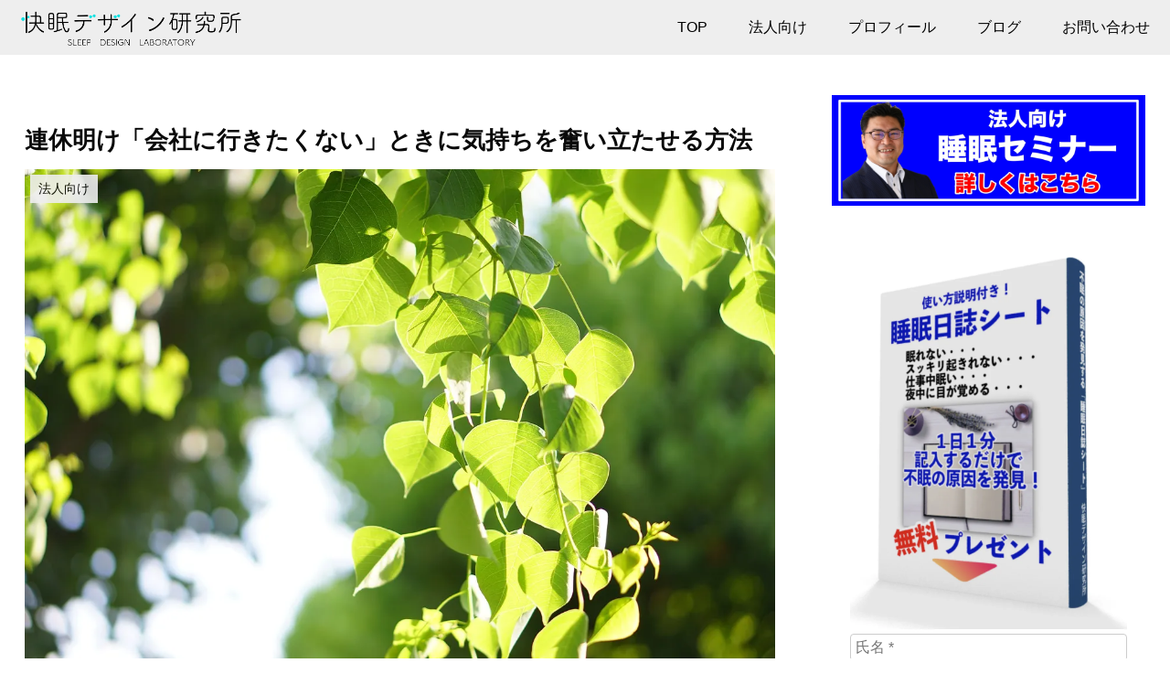

--- FILE ---
content_type: text/html; charset=utf-8
request_url: https://www.google.com/recaptcha/api2/aframe
body_size: 268
content:
<!DOCTYPE HTML><html><head><meta http-equiv="content-type" content="text/html; charset=UTF-8"></head><body><script nonce="d12V-Fm6NWwrk8hRLAWu5w">/** Anti-fraud and anti-abuse applications only. See google.com/recaptcha */ try{var clients={'sodar':'https://pagead2.googlesyndication.com/pagead/sodar?'};window.addEventListener("message",function(a){try{if(a.source===window.parent){var b=JSON.parse(a.data);var c=clients[b['id']];if(c){var d=document.createElement('img');d.src=c+b['params']+'&rc='+(localStorage.getItem("rc::a")?sessionStorage.getItem("rc::b"):"");window.document.body.appendChild(d);sessionStorage.setItem("rc::e",parseInt(sessionStorage.getItem("rc::e")||0)+1);localStorage.setItem("rc::h",'1768594265106');}}}catch(b){}});window.parent.postMessage("_grecaptcha_ready", "*");}catch(b){}</script></body></html>